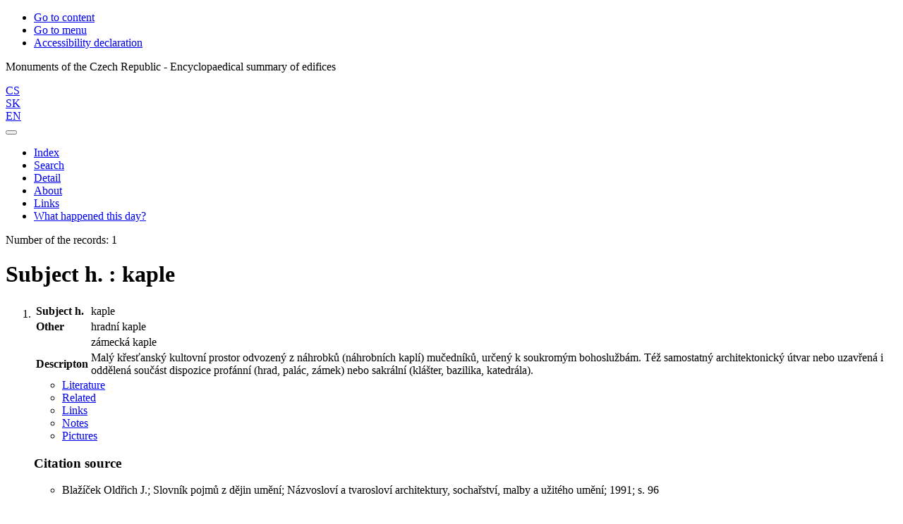

--- FILE ---
content_type: text/html; charset=utf-8
request_url: https://www.soupispamatek.cz/arl-kcz/en/detail-kcz_un_auth-l000010-Subject-h-kaple/?iset=1&qt=mg
body_size: 8060
content:

<!-- TPL: csp.templates2.parts.root -->
<!DOCTYPE html><html id="detail" lang="en-GB" dir="ltr" class=""><head>

<!-- TPL: csp.user.kcz.templates2.parts.head -->
<meta name="viewport" content="width=device-width, initial-scale=1, shrink-to-fit=no"><meta charset="UTF-8"><meta id="ipac" name="author" content="IPAC: Cosmotron Slovakia, s.r.o. - www.cosmotron.sk" data-version="4.8.63a - 22.05.2025" data-login="0" data-ns="" data-url="https://www.soupispamatek.cz/i2/" data-ictx="kcz" data-skin="bs1" data-cachebuster="98sh" data-logbasket="0" data-elink="0" data-lang="en" data-country="GB" data-scrollup="" data-src="kcz_un_auth" data-cookie-choose=1 data-cookie-preferential=0 data-cookie-analytical=0 data-cookie-marketing=0 data-mainjs="">
<!-- TPL: csp.templates2.parts.metaog -->
<meta property="og:site_name" content="Soupis památek ČR"><meta property="fb:page_id" content="152506361581309"><meta property="fb:admins" content="100004069897947">
<!-- TPL: csp.templates2.parts.metalink -->
<link rel="help" href="https://www.soupispamatek.cz/arl-kcz/en/help/?key=detail" title="Help"><link rel="home" href="https://www.soupispamatek.cz/arl-kcz/en/detail-kcz_un_auth-l000010-Subject-h-kaple/"><link rel="alternate" hreflang="cs-CZ" href="https://www.soupispamatek.cz/arl-kcz/cs/detail/?&amp;idx=kcz_un_auth*l000010&amp;iset=1"><link rel="alternate" hreflang="x-default" href="https://www.soupispamatek.cz/arl-kcz/cs/detail/?&amp;idx=kcz_un_auth*l000010&amp;iset=1"><link rel="alternate" hreflang="sk-SK" href="https://www.soupispamatek.cz/arl-kcz/sk/detail/?&amp;idx=kcz_un_auth*l000010&amp;iset=1"><link rel="alternate" hreflang="en-GB" href="https://www.soupispamatek.cz/arl-kcz/en/detail/?&amp;idx=kcz_un_auth*l000010&amp;iset=1"><link rel="manifest" href="https://www.soupispamatek.cz/arl-kcz/en/webmanifest/" title="PWA"><link rel="license" href="https://www.soupispamatek.cz/arl-kcz/en/IPAC/?#ipac-copyright" title="Copyright"><link rel="contents" href="https://www.soupispamatek.cz/arl-kcz/en/site-map/" title="Site map"><link rel="search" id="opensearch" type="application/opensearchdescription+xml" href="https://www.soupispamatek.cz/arl-kcz/en/opensearch/?type=xml" title="IPAC SP" data-query="To install the OpenSearch search engine?">
<!-- TPL: csp.templates2.parts.metaapp -->
<meta name="mobile-web-app-capable" content="yes"><meta name="apple-mobile-web-app-capable" content="yes"><meta name="apple-mobile-web-app-title" content="SP"><meta name="apple-mobile-web-app-status-bar-style" content="#FFFFFF"><meta name="theme-color" content="#FFFFFF"><meta name="author" content="Monuments of the Czech Republic - Encyclopaedical summary of edifices‏"><meta name="twitter:dnt" content="on">
<meta name="keywords" content="detail,IPAC"><meta name="description" content="Record detail - Subject h. : kaple - Detailed record view - Monuments of the Czech Republic - Encyclopaedical summary of edifices‏  "><meta name="robots" content="all"><link rel="stylesheet" href="https://www.soupispamatek.cz/i2/user/kcz/css/bskin1.v-98sh.css"><link rel="stylesheet" media="print" href="https://www.soupispamatek.cz/i2/css/print.v-98sh.css">

<!-- TPL: csp.templates2.detail.meta -->

<!-- TPL: csp.templates2.detail.metalink -->
<link rel="preconnect" href="https://cache2.obalkyknih.cz" crossorigin="anonymous"><link rel="dns-prefetch" href="https://cache2.obalkyknih.cz"><link rel="canonical" href="https://www.soupispamatek.cz/arl-kcz/en/detail-kcz_un_auth-l000010-Subject-h-kaple/">
<!-- TPL: csp.templates2.detail.metaog -->
<meta property="og:url" prefix="og: https://ogp.me/ns/og#" content="https://www.soupispamatek.cz/arl-kcz/en/detail-kcz_un_auth-l000010-Subject-h-kaple/">
<!-- TPL: csp.templates2.detail.metatwitter -->
<meta name="twitter:card" prefix="twitter: https://ogp.me/ns/twitter#" content="summary"><meta name="twitter:url" prefix="twitter: https://ogp.me/ns/twitter#" content="https://www.soupispamatek.cz/arl-kcz/en/detail-kcz_un_auth-l000010-Subject-h-kaple/">
<!-- TPL: csp.templates2.detail.metaszn -->
<meta name="szn:galleries-image-link" content="https://www.soupispamatek.cz/arl-kcz/en/detail-kcz_un_auth-l000010-Subject-h-kaple/?st=feed&amp;feed=sznimages"><script data-main="https://www.soupispamatek.cz/i2/js/conf.detail.v-98sh.js" src="https://www.soupispamatek.cz/i2/js/require.v-98sh.js"></script>
<!-- TPL: csp.templates2.parts.body -->
<title>
Subject h. : kaple
</title>
</head>
<body class="nojs kcz_un_auth">
<div id="body">
<div id="page" class="container">

<!-- TPL: csp.templates2.parts.accessibilitynav -->
<div id="accessibility-nav" class="sr-only sr-only-focusable" data-scrollup-title="Scroll to top of page"><nav aria-label="Skip navigtation">
<ul>
<li><a accesskey="0" href="#content">Go to content</a></li><li><a href="#nav">Go to menu</a></li><li><a href="https://www.soupispamatek.cz/arl-kcz/en/declaration-of-accessibility/?#content" accesskey="1" title="Accessibility declaration" aria-label="Accessibility declaration">Accessibility declaration</a></li></ul>
</nav>
</div>
<!-- TPL: csp.user.kcz.templates2.parts.header -->
<div id="header" class="container"><header> 
<div class="row"><div id="brand" class="col-lg-12 col-md-12 col-sm-12 col-12"><p class="title">Monuments of the Czech Republic - Encyclopaedical summary of edifices‏</p>
</div><div class="col-lg-12 col-md-12 col-sm-12 col-12"><div id="header-info-box">
<!-- TPL: csp.user.kcz.templates2.parts.languages -->
<div id="language" class="mb-2 lang text-right"><div class="cs btn btn-sm x first"><a dir="ltr" rel="alternate" href="https://www.soupispamatek.cz/arl-kcz/cs/detail/?&amp;idx=kcz_un_auth*l000010&amp;iset=1" hreflang="cs-CZ" lang="cs-CZ" title="Česká verze" aria-label="Česká verze"><i aria-hidden="true" class="flag-cs"></i> CS</a></div><div class="sk btn btn-sm x default"><a dir="ltr" rel="alternate" href="https://www.soupispamatek.cz/arl-kcz/sk/detail/?&amp;idx=kcz_un_auth*l000010&amp;iset=1" hreflang="sk-SK" lang="sk-SK" title="Slovenská verzia" aria-label="Slovenská verzia"><i aria-hidden="true" class="flag-sk"></i> SK</a></div><div class="en btn btn-sm active last"><a dir="ltr" rel="alternate" href="https://www.soupispamatek.cz/arl-kcz/en/detail/?&amp;idx=kcz_un_auth*l000010&amp;iset=1" hreflang="en-GB" lang="en-GB" title="English version" aria-label="English version"><i aria-hidden="true" class="flag-en"></i> EN</a></div></div></div></div></div></header>

<!-- TPL: csp.user.kcz.templates2.parts.mainmenu -->
<nav id="nav" class="navbar navbar-expand-lg"  aria-label="Main menu">
<button type="button" aria-label="Side menu" class="navbar-toggler collapsed btn-nav d-none"  id="btn-aside">
<span aria-hidden="true" class="icon-aside"><span class="sr-only">Side menu</span></span></button>
<button type="button" aria-label="Main menu" class="navbar-toggler collapsed btn-nav" id="btn-nav" data-toggle="collapse" aria-controls="nav-main" data-target="#nav-main">
<i aria-hidden="true" class="icon-menu"></i>
</button>
<div class="collapse navbar-collapse" id="nav-main"><ul class="navbar-main navbar-nav mr-auto">
<li id="nav-ssearch" class="nav-item"><a href="https://www.soupispamatek.cz/arl-kcz/en/search/" class="nav-link " title="Search the online catalogue" aria-label="Search the online catalogue">Index</a></li><li id="nav-esearch" class="nav-item"><a href="https://www.soupispamatek.cz/arl-kcz/en/expanded-search/?src=kcz_un_auth&amp;idx=kcz_un_auth*l000010&amp;iset=1" class="nav-link " title="Search in the online catalogue" aria-label="Search in the online catalogue">Search</a></li><li id="nav-detail" class="nav-item"><a href="https://www.soupispamatek.cz/arl-kcz/en/detail-kcz_un_auth-l000010-Subject-h-kaple/?iset=1" class="nav-link active" title="Subject h. : kaple" aria-label="Subject h. : kaple">Detail</a></li><li id="nav-project" class="nav-item"><a href="https://www.soupispamatek.cz/arl-kcz/en/project/?idx=kcz_un_auth*l000010&amp;iset=1" class="nav-link " title="About" aria-label="About">About</a></li><li id="nav-kczlinks" class="nav-item"><a href="https://www.soupispamatek.cz/arl-kcz/en/links/?idx=kcz_un_auth*l000010&amp;iset=1" class="nav-link " title="Links" aria-label="Links">Links</a></li><li id="nav-event" class="nav-item"><a href="https://www.soupispamatek.cz/arl-kcz/en/result/?&amp;field=KALMD_KCZ&amp;term=%5E0124%5E&amp;src=kcz_un_auth-7&amp;qt=src" rel="nofollow" class="nav-link">What happened this day?</a></li>
<!-- TPL: csp.templates2.parts.ladenkalink -->
</ul>
</div></nav>
</div><main id="content">

<!-- TPL: csp.templates2.parts.breadcrumb -->
<script type="application/ld+json">
{
    "@context": "https://schema.org",
    "@graph": [{
        "@type": "WebSite",
        "@id": "https://www.soupispamatek.cz/arl-kcz/en/index/",
        "url": "https://www.soupispamatek.cz/arl-kcz/en/index/",
        "version": "4.8.63a - 22.05.2025",
        "name": "Monuments of the Czech Republic - Encyclopaedical summary of edifices‏",
        "description": "Record detail - Subject h. : kaple - Detailed record view - Monuments of the Czech Republic - Encyclopaedical summary of edifices‏  ",
        "inLanguage": "en",
        "potentialAction": {
            "@type": "SearchAction",
            "target": "https://www.soupispamatek.cz/arl-kcz/en/result/?field=G&amp;search=Search&amp;term={q}",
            "query-input": "name=q"
        }
    }, {
        "@type": "WebPage",
        "@id": "https://www.soupispamatek.cz/arl-kcz/en/detail-kcz_un_auth-l000010-Subject-h-kaple/",
        "url": "https://www.soupispamatek.cz/arl-kcz/en/detail-kcz_un_auth-l000010-Subject-h-kaple/",
        "name": "Detail",
        "description": "Detailed record view",
        "inLanguage": "en"
    }
    ,{
        "@type": "BreadcrumbList",
        "itemListElement": [
            {
            "@type": "ListItem",
            "position": 1,
            "item": {
                "@id": "https://www.soupispamatek.cz/arl-kcz/en/index/",
                "name": "Home page"
                }
            }
,            {
            "@type": "ListItem",
            "position": 2,
            "item": {
                "@id": "https://www.soupispamatek.cz/arl-kcz/en/result/?iset=1&amp;idx=kcz_un_auth*l000010",
                "name": "Results"
                }
            }
,            {
            "@type": "ListItem",
            "position": 3,
            "item": {
                "@id": "https://www.soupispamatek.cz/arl-kcz/en/detail-kcz_un_auth-l000010-Subject-h-kaple/",
                "name": "Detail"
                }
            }
        ]
    }
    ]
}
</script>

<!-- TPL: csp.templates2.parts.systemalert -->

<!-- TPL: csp.templates2.parts.ladenka -->

<!-- TPL: csp.templates2.detail.main -->

<!-- TPL: csp.user.kcz.templates2.detail.page -->
<div id="outer" class="row"><div class='container-fluid'><div id="inner" class="container">
<!-- TPL: csp.templates2.detail.paging -->
<div class="resultbox card card-body bg-light mb-3"><div class="row justify-content-between"><div class="query-info align-self-center col-sm-12 ">Number of the records: 1 &nbsp;
</div></div></div><div itemscope="itemscope" itemtype="https://microformats.org/profile/hcard" class="vcard"><h1>Subject h. : kaple</h1>

<!-- TPL: csp.user.kcz.templates2.detail.zf -->
<div id="result-body"><ol class="list-group">

<!-- TPL: csp.user.kcz.templates2.result.zdetail -->
<li data-idx="kcz_un_auth*l000010"  id="item-kcz_un_authl000010" class="list-group-item result-item odd zf-detail kcz_un_auth "><div class="li-row"><div class="format"><!-- zf: UF_UNA_KCZ: -->
<!-- TPL: csp.templates2.zf.tf -->
<div class="table-responsive"><div id="toolbar-t1tf-kcz_un_authl000010"></div><table class="table table-sm zfTF" data-check-on-init="true" data-btn-resize="true" data-mobile-responsive="true" data-toolbar="#toolbar-t1tf-kcz_un_authl000010" id="t1tf-kcz_un_authl000010">
<col class="zf_prefix"><col class="zf_value">
<tr><th scope="row" data-sortable="true">Subject h.</th><td>kaple
</td></tr><tr><th scope="row" data-sortable="true">Other</th><td>hradní kaple
</td></tr><tr><th scope="row" data-sortable="true"></th><td>zámecká kaple
</td></tr><tr><th scope="row" data-sortable="true">Descripton</th><td>Malý křesťanský kultovní prostor odvozený z náhrobků (náhrobních kaplí) mučedníků, určený k soukromým bohoslužbám. Též samostatný architektonický útvar nebo uzavřená i oddělená součást dispozice profánní (hrad, palác, zámek) nebo sakrální (klášter, bazilika, katedrála).
</td></tr></table>
</div></div></div>
<!-- TPL: csp.user.kcz.templates2.result.tabs -->
<ul class="nav nav-tabs" role="tablist">
 <li id="li-tabliterature1" class="nav-item" role="presentation"> <a class="nav-link  nav-link-literature" aria-selected="false" href="#tabliterature1" title="" id="a-tabliterature1" aria-controls="tabliterature1" role="tab" data-toggle="tab">Literature</a></li> <li id="li-tabrelated1" class="nav-item" role="presentation"> <a class="nav-link  nav-link-related" aria-selected="false" href="#tabrelated1" title="" id="a-tabrelated1" aria-controls="tabrelated1" role="tab" data-toggle="tab">Related</a></li> <li id="li-tablinks1" class="nav-item" role="presentation"> <a class="nav-link  nav-link-links" aria-selected="false" href="#tablinks1" title="" id="a-tablinks1" aria-controls="tablinks1" role="tab" data-toggle="tab">Links</a></li> <li id="li-tabnotes1" class="nav-item" role="presentation"> <a class="nav-link  nav-link-notes" aria-selected="false" href="#tabnotes1" title="" id="a-tabnotes1" aria-controls="tabnotes1" role="tab" data-toggle="tab">Notes</a></li> <li id="li-tabimages1" class="nav-item" role="presentation"> <a class="nav-link  nav-link-images" aria-selected="false" href="#tabimages1" title="" id="a-tabimages1" aria-controls="tabimages1" role="tab" data-toggle="tab">Pictures</a></li></ul>
<div class="tab-content" id="tab-content1"> <div role="tabpanel" class="tab-pane  tab-pane-literature" id="tabliterature1" aria-labelledby="a-tabliterature1"><!-- zf: UF_UNA_KCZ:11 -->
<!-- TPL: csp.templates2.zf.ul -->
        <h3>Citation source</h3>
        <ul>
<li><a href="https://www.soupispamatek.cz/arl-kcz/en/detail-kcz_un_cat-0000672-Title-Slovnik-pojmu-z-dejin-umeni-Nazvoslovi-a-tvaroslovi-architektury-socharstvi-malby-a-uzit/?iset=1&amp;qt=mg" title="Link to the related record (search kcz_un_cat T001=0000672)" aria-label="Link to the related record"><span class="icon-search" aria-hidden="true"></span></a>  Blažíček Oldřich J.; Slovník pojmů z dějin umění; Názvosloví a tvarosloví architektury, sochařství, malby a užitého umění; 1991; s. 96</li>        </ul>
</div> <div role="tabpanel" class="tab-pane  tab-pane-related" id="tabrelated1" aria-labelledby="a-tabrelated1"><!-- zf: UF_UNA_KCZ:13 -->
<!-- TPL: csp.templates2.zf.up -->
<dl>
<dt>Related term</dt><dd><a href="https://www.soupispamatek.cz/arl-kcz/en/detail-kcz_un_auth-0018579-Subject-h-architektura-II/?iset=1&amp;qt=mg" title="Link to the related record (search kcz_un_auth T001=0018579)" aria-label="Link to the related record"><span class="icon-search" aria-hidden="true"></span></a> architektura (II.)
</dd>
</dl></div> <div role="tabpanel" class="tab-pane  tab-pane-links" id="tablinks1" aria-labelledby="a-tablinks1"><!-- zf: UF_UNA_KCZ:15 -->
<!-- TPL: csp.templates2.zf.up -->
<dl>
<dt>Links to another records</dt><dd><a href="https://www.soupispamatek.cz/arl-kcz/en/result/?src=kcz_un_auth&amp;field=AUK1&amp;term=%22%5Ekcz_un_auth%5C*l000010%5C*210i%5E%22&amp;qt=mg" title="Link to the related record (search kcz_un_auth AUK1=&#34;^kcz_un_auth\*l000010\*210i^&#34;)" aria-label="Link to the related record"><span class="icon-search" aria-hidden="true"></span></a> (212) - Monuments
</dd>
<dd><a href="https://www.soupispamatek.cz/arl-kcz/en/result/?src=kcz_un_auth&amp;field=AUK1&amp;term=%22%5Ekcz_un_auth%5C*l000010%5C*210j%5E%22&amp;qt=mg" title="Link to the related record (search kcz_un_auth AUK1=&#34;^kcz_un_auth\*l000010\*210j^&#34;)" aria-label="Link to the related record"><span class="icon-search" aria-hidden="true"></span></a> (154) - Chateau
</dd>
<dd><a href="https://www.soupispamatek.cz/arl-kcz/en/result/?src=kcz_un_auth&amp;field=AUK1&amp;term=%22%5Ekcz_un_auth%5C*l000010%5C*210k%5E%22&amp;qt=mg" title="Link to the related record (search kcz_un_auth AUK1=&#34;^kcz_un_auth\*l000010\*210k^&#34;)" aria-label="Link to the related record"><span class="icon-search" aria-hidden="true"></span></a> (39) - Castle
</dd>
<dd><a href="https://www.soupispamatek.cz/arl-kcz/en/result/?src=kcz_un_auth&amp;field=AUK1&amp;term=%22%5Ekcz_un_auth%5C*l000010%5C*210l%5E%22&amp;qt=mg" title="Link to the related record (search kcz_un_auth AUK1=&#34;^kcz_un_auth\*l000010\*210l^&#34;)" aria-label="Link to the related record"><span class="icon-search" aria-hidden="true"></span></a> (6) - Fort
</dd>
<dd><a href="https://www.soupispamatek.cz/arl-kcz/en/result/?src=kcz_un_auth&amp;field=AUK1&amp;term=%22%5Ekcz_un_auth%5C*l000010%5C*210n%5E%22&amp;qt=mg" title="Link to the related record (search kcz_un_auth AUK1=&#34;^kcz_un_auth\*l000010\*210n^&#34;)" aria-label="Link to the related record"><span class="icon-search" aria-hidden="true"></span></a> (3) - Palace
</dd>
<dd><a href="https://www.soupispamatek.cz/arl-kcz/en/result/?src=kcz_un_auth&amp;field=AUK1&amp;term=%22%5Ekcz_un_auth%5C*l000010%5C*210o%5E%22&amp;qt=mg" title="Link to the related record (search kcz_un_auth AUK1=&#34;^kcz_un_auth\*l000010\*210o^&#34;)" aria-label="Link to the related record"><span class="icon-search" aria-hidden="true"></span></a> (1) - Summer-house
</dd>
<dd><a href="https://www.soupispamatek.cz/arl-kcz/en/result/?src=kcz_un_auth&amp;field=AUK1&amp;term=%22%5Ekcz_un_auth%5C*l000010%5C*210r%5E%22&amp;qt=mg" title="Link to the related record (search kcz_un_auth AUK1=&#34;^kcz_un_auth\*l000010\*210r^&#34;)" aria-label="Link to the related record"><span class="icon-search" aria-hidden="true"></span></a> (1) - soubor předmětových kategorií
</dd>
<dd><a href="https://www.soupispamatek.cz/arl-kcz/en/result/?src=kcz_un_auth&amp;field=AUK1&amp;term=%22%5Ekcz_un_auth%5C*l000010%5C*210s%5E%22&amp;qt=mg" title="Link to the related record (search kcz_un_auth AUK1=&#34;^kcz_un_auth\*l000010\*210s^&#34;)" aria-label="Link to the related record"><span class="icon-search" aria-hidden="true"></span></a> (7) - Object
</dd>
<dd><a href="https://www.soupispamatek.cz/arl-kcz/en/result/?src=kcz_un_auth&amp;field=AUK1&amp;term=%22%5Ekcz_un_auth%5C*l000010%5C*210t%5E%22&amp;qt=mg" title="Link to the related record (search kcz_un_auth AUK1=&#34;^kcz_un_auth\*l000010\*210t^&#34;)" aria-label="Link to the related record"><span class="icon-search" aria-hidden="true"></span></a> (1) - Area
</dd>
<dd><a href="https://www.soupispamatek.cz/arl-kcz/en/result/?src=kcz_un_auth&amp;field=AUK1&amp;term=%22%5Ekcz_un_auth%5C*l000010%5C*215b%5E%22&amp;qt=mg" title="Link to the related record (search kcz_un_auth AUK1=&#34;^kcz_un_auth\*l000010\*215b^&#34;)" aria-label="Link to the related record"><span class="icon-search" aria-hidden="true"></span></a> (385) - Village
</dd>
<dd><a href="https://www.soupispamatek.cz/arl-kcz/en/result/?src=kcz_un_auth&amp;field=AUK1&amp;term=%22%5Ekcz_un_auth%5C*l000010%5C*215h%5E%22&amp;qt=mg" title="Link to the related record (search kcz_un_auth AUK1=&#34;^kcz_un_auth\*l000010\*215h^&#34;)" aria-label="Link to the related record"><span class="icon-search" aria-hidden="true"></span></a> (97) - Part of city
</dd>
<dd><a href="https://www.soupispamatek.cz/arl-kcz/en/result/?src=kcz_un_auth&amp;field=AUK1&amp;term=%22%5Ekcz_un_auth%5C*l000010%5C*250q%5E%22&amp;qt=mg" title="Link to the related record (search kcz_un_auth AUK1=&#34;^kcz_un_auth\*l000010\*250q^&#34;)" aria-label="Link to the related record"><span class="icon-search" aria-hidden="true"></span></a> (4) - Heslář
</dd>
</dl></div> <div role="tabpanel" class="tab-pane  tab-pane-notes" id="tabnotes1" aria-labelledby="a-tabnotes1"><!-- zf: UF_UNA_KCZ:19 -->
<!-- TPL: csp.templates2.zf.ul -->
        <h3>Note</h3>
        <ul>
Podle účelu se také rozlišuje kaple křtící (baptisterium), rodinná, hřbitovní aj.        </ul>
</div> <div role="tabpanel" class="tab-pane  tab-pane-images" id="tabimages1" aria-labelledby="a-tabimages1"><!-- zf: UF_UNA_KCZ:17 -->
<!-- TPL: csp.templates2.zf.ul -->
        <h3>Pictures</h3>
        <ul>
<li><a href="https://arl2.library.sk/pamatky/heslar_obr/hes23+01.jpg" class="photo" data-gallery="gallery" data-toggle="lightbox" data-title="Heslo : kaple" data-footer="hřbitovní kaple v Příchovicích, východní průčelí - foto z 18. 8. 2013" title="Heslo : kaple"><img alt="Heslo : kaple" class="img-fluid" src="https://arl2.library.sk/pamatky/heslar_obr/small/hes23+01.jpg"></a><p>hřbitovní kaple v Příchovicích, východní průčelí - foto z 18. 8. 2013</p></li><li><a href="https://arl2.library.sk/pamatky/heslar_obr/hes23+03.jpg" class="photo" data-gallery="gallery" data-toggle="lightbox" data-title="Heslo : kaple" data-footer="hřbitovní kaple v obci Grunta (KH) - foto z 24. 8. 2014" title="Heslo : kaple"><img alt="Heslo : kaple" class="img-fluid" src="https://arl2.library.sk/pamatky/heslar_obr/small/hes23+03.jpg"></a><p>hřbitovní kaple v obci Grunta (KH) - foto z 24. 8. 2014</p></li>        </ul>
</div></div>
<!-- TPL: csp.templates2.result.gallery -->
<div id="osd1-root" class="openseadragon-root"><div id="osd1-toolbar" class="openseadragon-toolbar"><div class="btn-toolbar justify-content-between" role="toolbar"><div class="btn-group" role="group"><button id="osd1-btn-zoomin" data-config="zoomInButton" title="Zoom in image" aria-label="Zoom in image" type="button" class="btn btn-light btn-zoomin"><i aria-hidden="true" class="icon-plus"></i></button>
<button id="osd1-btn-zoomout" data-config="zoomOutButton" title="Zoom out image" aria-label="Zoom out image" type="button" class="btn btn-light btn-zoomout"><i aria-hidden="true" class="icon-minus"></i></button>
<button id="osd1-btn-home" data-config="homeButton" title="Original image size" aria-label="Original image size" type="button" class="btn btn-light btn-home"><i class="icon-home"></i></button>
<button id="osd1-btn-fullpage" data-config="fullPageButton" title="Fullscreen" aria-label="Fullscreen" type="button" class="btn btn-light btn-fullpage"><i aria-hidden="true" class="icon-normalscreen"></i></button>
<button id="osd1-btn-info" title="Info" aria-label="Info" type="button" class="btn btn-light btn-info"><i aria-hidden="true" class="icon-info"></i> <span class="head-openseadragon-title"></span></button>
</div><div class="btn-group" role="group"><button id="osd1-btn-rotateleft" data-config="rotateLeftButton" title="Turn left" aria-label="Turn left" type="button" class="btn btn-light btn-rotateleft"><i aria-hidden="true" class="icon-undo"></i></button>
<button id="osd1-btn-rotateright" data-config="rotateRightButton" title="Turn right" aria-label="Turn right" type="button" class="btn btn-light btn-rotateright"><i aria-hidden="true" class="icon-redo"></i></button>
<a id="osd1-btn-download" title="Download" aria-label="Download" role="button" download href="#" target="_blank" class="btn btn-light btn-download"><i aria-hidden="true" class="icon-export"></i></a><span id="osd1-text-currentpage" class="btn text-currentpage"></span><button id="osd1-btn-previous" data-config="previousButton" title="Previous page" aria-label="Previous page" type="button" class="btn btn-light btn-previous"><i aria-hidden="true" class="icon-menu-left"></i></button>
<button id="osd1-btn-next" data-config="nextButton" title="Next page" aria-label="Next page" type="button" class="btn btn-light btn-next"><i aria-hidden="true" class="icon-menu-right"></i></button>
</div></div></div><div id="osd1" class="openseadragon" data-data="#tpl-json-osd1" data-dataurl="https://www.soupispamatek.cz/arl-kcz/en/detail/?type=xml&amp;st=ajax" data-toolbar="#osd1-toolbar" data-source="#osd1-source"><noscript>
</noscript>
</div><div><ul id="osd1-source" class="nav row openseadragon-source">

</ul>
<script id="tpl-json-osd1" type="text/x-jsrender">
[
]
</script>
</div></div>
<!-- TPL: csp.user.kcz.templates2.result.operations -->
</li></ol>
</div>
<!-- TPL: csp.user.kcz.templates2.detail.map -->
</div>
<!-- TPL: csp.templates2.detail.paging -->
<div class="resultbox card card-body bg-light mb-3"><div class="row justify-content-between"><div class="query-info align-self-center col-sm-12 ">Number of the records: 1 &nbsp;
</div></div></div><div class="update">Record „Subject h. : kaple“ 
updated: 
<time datetime="2019-10-18">18.10.2019</time>
</div></div></div></div>
<!-- TPL: csp.user.kcz.templates2.result.jstemplate -->

<!-- TPL: csp.templates2.parts.jstable -->
<script id="tpl-toolbar" type="text/x-jsrender">
{{if isform}}
<button type="button" data-toggle="tooltip" data-link="{on ~doCheck}" id="btn-check-{{:id}}" class="btn-check btn btn-light" aria-label="Select all" title="Select all">
<i class="icon-check" aria-hidden="true"></i>
</button>
<button type="button" data-toggle="tooltip" data-link="{on ~doUnCheck}" id="btn-uncheck-{{:id}}" class="btn-uncheck btn btn-light" aria-label="Untick the all selected" title="Untick the all selected">
<i class="icon-uncheck" aria-hidden="true"></i>
</button>
{{/if}}
</script>
<script id="tpl-table-loading" type="text/x-jsrender">
<span class="icon-loading" aria-hidden="true" aria-live="polite" role="alert" aria-busy="true" aria-label="Loading"><span role="progressbar" aria-valuetext="Loading"><i class="icon-loading" aria-hidden="true"></i></span></span></script>
<script id="tpl-table-price" type="text/x-jsrender">
<span class="{{:class}}"><b>{{:sign}}</b>{{:price}}</span></script><script id="tpl-loading" type="text/x-jsrender">
<div class="ipac-loading" role="alert" aria-live="polite" aria-busy="true" aria-label="Loading"><span class="icon-loading" aria-hidden="true" role="progressbar" aria-valuetext="Loading"></span></div></script>
<script id="tpl-permalink" type="text/x-jsrender"  title="Record permalink">
<h3>{{:title}}</h3>
<p class="link"><a href="{{:href}}">Go to this page</a></p>
<div role="form"><div class="form-group"><label for="plink-l" class="col-sm-12">Copy to clipboard</label>
<div class="col-sm-12"><div class="input-group"><input readonly="readonly" class="form-control" onclick="this.select();" inputmode="none" type="url" value="{{:href}}" id="plink-l"/><div role="button" class="input-group-append input-group-text ipac-clipboard btn" data-toggle="tooltip" data-clipboard-action="copy" aria-controls="plink-l" data-clipboard-target="#plink-l" title="Copy to clipboard" data-title="Copied to clipboard"><span class="icon-copy" aria-hidden="true"></span></div></div></div></div></div></script>
<script id="tpl-contact-map" type="text/x-jsrender">
{{if src}}<img alt="{{:name}}" class="img-thumbnail" width="150" src="{{:src}}">{{/if}}
<div>{{if name}}<h3>{{:name}}</h3>{{/if}}
<address>
{{if street}}{{:street}}<br>{{/if}}
{{if locality}}{{:locality}}<br>{{/if}}
{{if country}}{{:country}}<br>{{/if}}
</address>
</div></script>
<script id="tpl-weather-tooltip" type="text/x-jsrender">
<div class="card p-2 text-nowrap"><div>{{:day}}{{:year}}</div><div>{{:txmax}} <b style="color:{{:maxcolor}};">{{if max}}{{:max}}{{else}} {{/if}}</b></div><div>{{:txmin}} <b style="color:{{:mincolor}};">{{if min}}{{:min}}{{else}} {{/if}}</b></div>{{if note}}<div>{{:note}}</div>{{/if}}
</div></script>
<script id="tpl-btn-more" type="text/x-jsrender">
<a href="javascript:void(0);" role="button" class="more" aria-expanded="false" aria-label="{{:title}}" title="{{:title}}">{{:text}}</a></script>
<script id="tpl-btn-affix" type="text/x-jsrender">
<a href="javascript:;" data-link="{on ~doClick}" role="button" class="btn btn-light btn-sm" title="{{:title}}" aria-label="{{:title}}" aria-pressed="{{:pressed}}"><span class="icon-{{:icon}}" aria-hidden="true"></span></a></script>
<!-- TPL: csp.templates2.parts.tail -->
<br class="clearfix">
</main><!-- /#content -->
<!-- TPL: csp.templates2.parts.toplist -->
<div id="fuh"></div>
<!-- TPL: csp.templates2.parts.nojs -->
<noscript><p class="alert alert-warning" role="alert">
For full functionality of this site it is necessary to enable JavaScript.
Here are the <a href="https://www.enable-javascript.com/" rel="external nofollow" target="_blank" title="enable-javascript.com  - External link">instructions how to enable JavaScript in your web browser</a>.
</p></noscript></div><!-- /#page --></div><!-- /#body -->
<!-- TPL: csp.user.kcz.templates2.parts.footer -->
<div id="footer"><div class="container"><footer aria-label="Footer" class="row">
<div id="partners" class="col-lg-7 col-md-12 col-12 pb-3"><div class="mb-2"><a target="_blank" class="mr-2" href="https://www.cosmotron.cz/"><img src="https://www.soupispamatek.cz/i2/user/kcz/bs1/loga/cosmotron.png" alt="Cosmotron Slovakia &amp; Bohemia"></a><a target="_blank" class="mr-2" href="https://www.puffin.cz/"><img src="https://www.soupispamatek.cz/i2/user/kcz/bs1/loga/puffin.png" alt="PUFFIN"></a><a target="_blank" class="mr-2" href="https://www.filmovamista.cz/"><img src="https://www.soupispamatek.cz/i2/user/kcz/bs1/loga/filmova-mista.png" alt="FilmováMísta.cz"></a><a target="_blank" class="mr-2" href="http://www.bach.cz/"><img src="https://www.soupispamatek.cz/i2/user/kcz/bs1/loga/bach.png" alt="Bach systems s.r.o."></a><a target="_blank" class="mr-2" href="http://www.malostranskenoviny.eu/"><img src="https://www.soupispamatek.cz/i2/user/kcz/bs1/loga/malostranske-noviny.gif" alt="Malostranské noviny"></a></div><div id="contentinfo" role="contentinfo" class="text-left pt-2"><div id="footprint">Monuments of the Czech Republic - Encyclopaedical summary of edifices‏
</div><p id="cosmotron" class="text-left pl-0" itemscope="itemscope" itemtype="https://schema.org/Organization">
©1993-2026 &nbsp;<a href="https://www.soupispamatek.cz/arl-kcz/en/IPAC/" dir="ltr" title="IPAC application information" aria-label="IPAC application information"><abbr lang="en-GB" title="Internet Public Access Catalog">IPAC</abbr></a>&nbsp;-&nbsp; <span dir="ltr"><a itemprop="name url" rel="external" target="_blank" href="https://www.cosmotron.sk" title=" - External link">Cosmotron Slovakia, s.r.o.</a></span>&nbsp;
<a href="https://www.soupispamatek.cz/arl-kcz/en/cookies/" rel="nofollow" title="Cookie settings" aria-label="Cookie settings">Cookie settings</a></div><div class="col-lg-5 col-md-12 col-12 text-right pl-0"><div class="fb-like-box" data-href="https://www.facebook.com/soupispamatek/" data-width="" data-show-faces="false" data-stream="false" data-border-color="#CCC" data-header="true" data-hide-cover="false" data-show-facepile="true"><blockquote cite="https://www.facebook.com/soupispamatek/" class="fb-xfbml-parse-ignore"><a href="https://www.facebook.com/soupispamatek/">Monuments of the Czech Republic - Encyclopaedical summary of edifices‏</a></blockquote></div></div><script async defer crossorigin="anonymous" src="https://connect.facebook.net/cs_CZ/sdk.js#xfbml=1&version=v3.3&appId=132628406767225"></script></div></footer>
</div></div><div class="overlay"></div>
<!-- TPL: csp.templates2.parts.jsmodal -->
<script id="tpl-help-modal" type="text/x-jsrender">
<div class="modal fade"  id="detail-modal{{:item}}"  tabindex="-1" role="dialog" aria-labelledby="detail-modal{{:item}}-modal-title" aria-hidden="true"><div class="modal-dialog" role="document"><div class="modal-content"><div class="modal-header "><h1 class="modal-title h3 w-100" id="detail-modal{{:item}}-modal-title">{{:title}} </h1><button type="button" class="close" data-dismiss="modal" aria-label="Close"><span aria-hidden="true">&times;</span></button></div><div class="modal-body">{{:html}}
</div><div class="modal-footer"><button type="button" class="btn btn-light" data-dismiss="modal" aria-label="Close">Close</button></div></div></div></div></script>
<script id="tpl-help-trigger" type="text/x-jsrender">
<span data-toggle="modal" class="btn btn-light" data-target="#detail-modal{{:item}}"><i class="icon-info" aria-hidden="true"></i>
</span></script>
<script id="tpl-ipac-modal" type="text/x-jsrender">
<div class="modal fade {{:type}}" id="{{:id}}" tabindex="-1" role="dialog" aria-labelledby="{{:id}}-title" aria-hidden="true"><div class="modal-dialog {{:size}} {{if centered}}modal-dialog-centered{{/if}}" role="document"><div class="modal-content"><div class="modal-header {{if report}}bg-{{:reportclass}}{{/if}}"><h1 class="modal-title h3" id="{{:id}}-title">{{:name}}</h1>
<button type="button" class="close" data-dismiss="modal" aria-label="Close"><i aria-hidden="true">&times;</i></button>
</div><div class="modal-body{{if report}} collapse border border-{{:reportclass}}{{/if}} {{if center}} text-center{{/if}}" id="{{:id}}-report">{{:body}}
</div><div class="modal-footer">{{if foottext}}<div class="text-left">{{:foottext}}</div>{{/if}}
{{if report}}
<a role="button" class="btn btn-light" data-toggle="collapse" href="#{{:id}}-report" aria-expanded="false" aria-controls="{{:id}}-report"><i class="icon-info" aria-hidden="true"></i>&nbsp; {{:report}}</a>{{/if}}
{{if agree}}
<button type="button" class="btn btn-primary" id="btn-agree" data-link="{on ~doArgee}" data-dismiss="modal">{{if agreeicon}}<i class="{{:agreeicon}}" aria-hidden="true"></i>&nbsp;{{/if}} {{:agree}}</button>
{{/if}}
{{if disagree}}
<button type="button" class="btn btn-light" id="btn-disagree" data-link="{on ~doArgee}" data-dismiss="modal">{{if disagreeicon}}<i class="{{:disagreeicon}}" aria-hidden="true"></i>&nbsp;{{/if}} {{:disagree}}</button>
{{/if}}
{{if link}}
<a id="btn-link" href="{{:href}}" target="{{if linktarget}}{{:linktarget}}{{else}}_self{{/if}}" class="btn btn-{{if linkprimary}}primary{{else}}light{{/if}}{{if linktarget}} external{{/if}}">{{if linkicon}}<i class="{{:linkicon}}" aria-hidden="true"></i>&nbsp;{{/if}} {{:link}}</a>{{/if}}
{{if linkform}}
<form method="post" action="{{:href}}" role="link" target="{{if linktarget}}{{:linktarget}}{{else}}_self{{/if}}">

{{if param1n}}<input type="hidden" name="{{:param1n}}" value="{{:param1v}}"/>{{/if}}
<button id="btn-linkform" type="submit" class="btn btn-{{if linkprimary}}primary{{else}}light{{/if}}">{{if linkicon}}<i class="{{:linkicon}}" aria-hidden="true"></i>&nbsp;{{/if}} {{:linkform}}</button>
</form>{{/if}}
{{if close}}
<button type="button" class="btn btn-light" data-dismiss="modal" aria-label="Close">Close</button>
{{/if}}
</div></div></div></div></script>
<script id="tpl-modal-loading" type="text/x-jsrender">
<div class="modal fade" id="modal-loading" tabindex="-1" aria-labelledby="modal-loading-title" role="dialog" aria-busy="true" aria-label="Loading" aria-hidden="true"><div class="modal-dialog modal-sm modal-dialog-centered" role="document"><div class="modal-content text-center"><div class="modal-body"><h1 class="modal-title h3" id="modal-loading-title">Loading&hellip;</h1>
<span role="progressbar" aria-valuetext="Loading"><i class="icon-loading" aria-hidden="true"></i></span></div></div></div></div></script>
<script id="tpl-tab-loading" type="text/x-jsrender">
<div class="m-auto text-center" role="alert" aria-busy="true" aria-label="Loading"><h1>Loading&hellip;</h1>
<span role="progressbar" aria-valuetext="Loading"><i class="icon-loading" aria-hidden="true"></i></span></div></script>
<script id="tpl-btn-clearable" type="text/x-jsrender">
<button class="btn d-none {{:class}}" type="button" aria-label="{{:label}}" tabindex="-1"><i aria-hidden="true">&times;</i></button>
</script>
<div id="ipac-modal"></div><div class="modal fade"  id="modal-openseadragon"  tabindex="-1" role="dialog" aria-labelledby="modal-openseadragon-modal-title" aria-hidden="true"><div class="modal-dialog modal-sm" role="document"><div class="modal-content"><div class="modal-header "><h1 class="modal-title h3 w-100" id="modal-openseadragon-modal-title">openseadragon </h1><button type="button" class="close" data-dismiss="modal" aria-label="Close"><span aria-hidden="true">&times;</span></button></div><div class="modal-body"><div class="modal-body-fromjs"><!-- Description from JS JSON --></div></div></div></div></div>
<!-- TPL: csp.templates2.cookies.cookiesbar -->
<div class="container-fluid fixed-bottom d-none" id="cookiesbar"><div class="container cookiesbar-body"><div class="row"><div class="col-12 col-md-8 cookiesbar-text"><p>
<i aria-hidden="true" class="icon-info"></i>&nbsp;
This site uses cookies to make them easier to browse. Learn more about
<a href="https://www.soupispamatek.cz/arl-kcz/en/help/?key=cookies" title="Help: how we use cookies" aria-label="Help: how we use cookies" class="help-link">how we use cookies</a>.
</p>
</div><div class="col-12 col-md-4 cookiesbar-btn"><a href="https://www.soupispamatek.cz/arl-kcz/en/cookies/?opt=all&amp;save=1&amp;opal=detail" rel="nofollow" class="btn btn-ajax btn-primary ml-1" title="Accept all cookies" aria-label="Accept all cookies">Accept all</a><a href="https://www.soupispamatek.cz/arl-kcz/en/cookies/" rel="nofollow" class="btn btn-link ml-1" title="Settings cookies" aria-label="Settings cookies">Settings</a><a href="https://www.soupispamatek.cz/arl-kcz/en/cookies/?opt=technical&amp;save=1&amp;opal=detail" rel="nofollow" class="btn btn-ajax btn-primary ml-1" title="Accept only necessary cookies" aria-label="Accept only necessary cookies">Reject all</a></div></div></div></div><div id="fb-root"></div></body>
</html><!-- page-total: 0.51 -->
